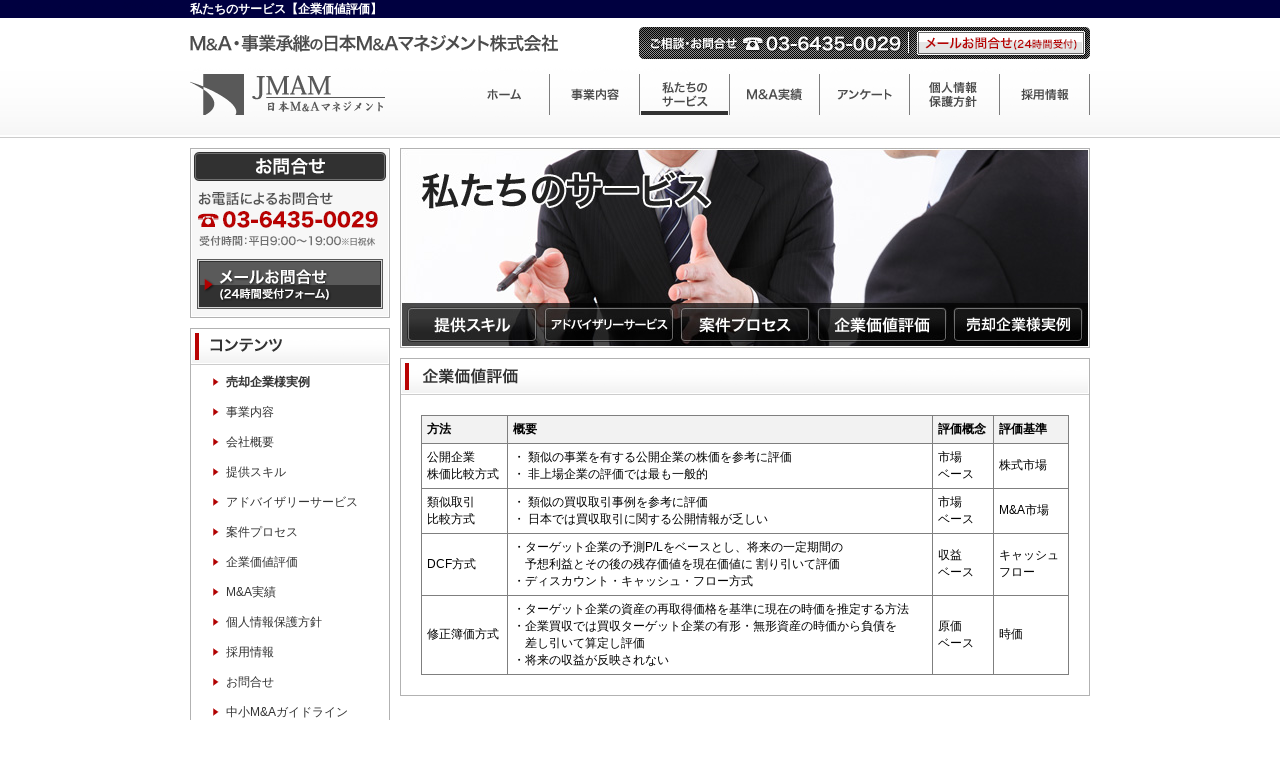

--- FILE ---
content_type: text/html
request_url: http://j-mam.co.jp/service04.html
body_size: 5369
content:
<!DOCTYPE HTML PUBLIC "-//W3C//DTD HTML 4.01 Frameset//EN" "http://www.w3.org/TR/html4/frameset.dtd">
<html>
<head>
<meta http-equiv="Content-Type" content="text/html; charset=Shift_JIS">
<meta name="keywords" content="企業価値評価,M&A,事業承継">
<meta name="description" content="企業価値評価【日本M&Aマネジメント株式会社】">
<meta http-equiv="Imagetoolbar" content="no">
<title>企業価値評価｜M&A・事業承継の【日本M&Aマネジメント株式会社】</title>
<link rel="stylesheet" type="text/css" href="common.css">
</head>
<body>
<div id="topline">日本M&Aマネジメント株式会社</div>
<div id="headerbg"></div>
<div id="container">
	<h1>
		私たちのサービス【企業価値評価】
	</h1>
	<!--ヘッダー-->
	<div id="header" class="header03">
		<a href="/"><img src="img/header_title.gif" width="440" height="50" border="0" alt="M&A・事業承継の日本M&Aマネジメント株式会社"></a><!--
		--><img src="img/header_tel.gif" width="280" height="50" border="0" alt="03-6436-5370"><!--
		--><a href="questionnaire.html" id="header_mailfax">メール・FAX</a><br>
		<a href="/"><img src="img/header_logo.gif" width="200" height="50" border="0" alt="日本M&Aマネジメント株式会社"></a>
		<div id="header_menu">
			<a href="/" id="header_menu01">ホーム</a>
			<a href="business.html" id="header_menu02">事業内容</a>
			<a href="service01.html" id="header_menu03">私たちのサービス</a>
			<a href="results01.html" id="header_menu04">M&A実績</a>
			<a href="questionnaire.html" id="header_menu05">アンケート</a>
			<a href="privacy.html" id="header_menu06">個人情報保護方針</a>
			<a href="recruit.html" id="header_menu07">採用情報</a><br>
		</div>	</div>
	<!--ヘッダーここまで-->
	<!--左ボックス-->
	<div id="leftbox">
		<img src="img/leftbox_tel.gif" width="200" height="110" border="0" alt="03-6436-5370">
		<a href="questionnaire.html" id="left_mailfax">メール・FAXお問合せ</a>
		<div id="leftmenu">
			<img src="img/leftmenu_caption.gif" width="198" height="36" border="0" alt="コンテンツ">
			<ul>
				<li><a href="service05.html"><b>売却企業様実例</b></a></li>
				<li><a href="business.html">事業内容</a></li>
				<li><a href="outline.html">会社概要</a></li>
				<!--<li><a href="press.html">プレスリリース</a></li>-->
				<li><a href="service01.html">提供スキル</a></li>
				<li><a href="service02.html">アドバイザリーサービス</a></li>
				<li><a href="service03.html">案件プロセス</a></li>
				<li><a href="service04.html">企業価値評価</a></li>
				<li><a href="results01.html">M&A実績</a></li>
				<li><a href="privacy.html">個人情報保護方針</a></li>
				<li><a href="recruit.html">採用情報</a></li>
				<!--<li><a href="questionnaire.html">アンケート</a></li>-->
				<li><a href="questionnaire.html">お問合せ</a></li>
				<!----><li><a href="guideline.html">中小M&Aガイドライン</a></li>
			</ul>
		</div>
	</div>	<!--左ボックスここまで-->
	
	<!--右ボックス-->
	<div id="rightbox">
		<div id="service_header">
			<img src="img/service_image.jpg" width="690" height="160" alt="私たちのサービス">
			<a href="service01.html" id="service01">提供スキル</a>
			<a href="service02.html" id="service02">アドバイザリーサービス</a>
			<a href="service03.html" id="service03">案件プロセス</a>
			<a href="service04.html" id="service04">企業価値評価</a>
			<a href="service05.html" id="service05">事業承継</a>
		</div>
		<div class="commonbox">
			<div class="commonbox_border">
				<img src="img/service04_caption01.gif" width="688" height="36" alt="企業価値評価">
				<div class="commonbox_padding">
					<table class="commontable">
						<tr>
							<th>方法</th>
							<th>概要</th>
							<th>評価概念</th>
							<th>評価基準</th>
						</tr>
						<tr>
							<td>公開企業<br>株価比較方式</td>
							<td>
								・ 類似の事業を有する公開企業の株価を参考に評価<br>
								・ 非上場企業の評価では最も一般的<br>
							</td>
							<td>市場<br>ベース</td>
							<td>株式市場</td>
						</tr>
						<tr>
							<td>類似取引<br>比較方式</td>
							<td>
								・ 類似の買収取引事例を参考に評価<br>
								・ 日本では買収取引に関する公開情報が乏しい<br>
							</td>
							<td>市場<br>ベース</td>
							<td>M&A市場</td>
						</tr>
						<tr>
							<td>DCF方式</td>
							<td>
								・ターゲット企業の予測P/Lをベースとし、将来の一定期間の<br>
								　予想利益とその後の残存価値を現在価値に 割り引いて評価<br>
								・ディスカウント・キャッシュ・フロー方式<br>
							</td>
							<td>収益<br>ベース</td>
							<td>キャッシュ<br>フロー</td>
						</tr>
						<tr>
							<td>修正簿価方式</td>
							<td>
								・ターゲット企業の資産の再取得価格を基準に現在の時価を推定する方法<br>
								・企業買収では買収ターゲット企業の有形・無形資産の時価から負債を<br>　差し引いて算定し評価<br>
								・将来の収益が反映されない<br>
							</td>
							<td>原価<br>ベース</td>
							<td>時価</td>
						</tr>
					</table>
				</div>
			</div>
		</div>
	</div>
	<!--右ボックスここまで-->
</div>
<!--フッター-->
<div id="footer">
	<a href="/">ホーム</a>
	｜
	<a href="business.html">事業内容</a>
	｜
	<a href="service01.html">私たちのサービス</a>
	｜
	<a href="results01.html">M&A実績</a>
	｜
	<a href="privacy.html">個人情報保護方針</a>
	｜
	<a href="recruit.html">採用情報</a>
	｜
	<a href="questionnaire.html">お問合せ</a>
	｜
	<a href="guideline.html">中小M&Aガイドライン</a>
	<p>Copyright (c) JAPAN M&A Management Co.,Ltd. All rights reserved.</p>
</div><!--フッターここまで-->
</body>
</html>


--- FILE ---
content_type: text/css
request_url: http://j-mam.co.jp/common.css
body_size: 11894
content:
body{
	font-family:'ヒラギノ角ゴ Pro W3','Hiragino Kaku Gothic Pro','メイリオ',Meiryo,'ＭＳ Ｐゴシック',sans-serif;
	margin:0px;
	font-size:12px;
}
h1{
	background-color:#000040;
	color:#FFF;
	margin:0px;
	height:18px;
	font-size:12px;
	line-height:18px;
}

iframe{
	margin-top:10px;
}

div.lineheight2{
	line-height:2em;
}

#topline{
	background-color:#000040;
	color:#000040;
	margin:0px;
	width:100%;
	font-size:12px;
	height:18px;
	position:absolute;
	z-index:2;
}

#headerbg{
	background-image:url(img/headerbg.gif);
	margin:0px;
	width:100%;
	height:120px;
	top:18px;
	position:absolute;
	z-index:1;
}

#container{
	width:900px;
	margin:0px auto;
	z-index:10;
	position:relative;
	min-height:800px;
	height: auto !important;
}

/*ヘッダーーーーーーーーーーーーーーーーーーーーーーーーーーーーーーーーーーーーーー*/
#header{
	height:120px;
	position:relative;
}

#header_mailfax{
	background-image:url(img/header_mailfax.gif?151101);
	display:block;
	position:absolute;
	top:0px;
	right:0px;
	text-decoration:none;
	text-indent:-9999px;
	width:180px;
	height:50px;
}
#header_mailfax:hover{background-position: right bottom;}

/*ヘッダーメニュー*/
#header_menu a{
	background-image:url(img/header_menu.gif);
	display:block;
	position:absolute;
	text-decoration:none;
	text-indent:-9999px;
	width:90px;
	height:50px;
}

#header_menu01{
	top:50px;
	right:540px;
	background-position:630px 0px;
}
#header_menu01:hover{background-position: 630px -50px;}

#header_menu02{
	top:50px;
	right:450px;
	background-position:540px 0px;
}
#header_menu02:hover{background-position: 540px -50px;}

#header_menu03{
	top:50px;
	right:360px;
	background-position:450px 0px;
}
#header_menu03:hover{background-position: 450px -50px;}

#header_menu04{
	top:50px;
	right:270px;
	background-position:360px 0px;
}
#header_menu04:hover{background-position: 360px -50px;}

#header_menu05{
	top:50px;
	right:180px;
	background-position:270px 0px;
}
#header_menu05:hover{background-position: 270px -50px;}

#header_menu06{
	top:50px;
	right:90px;
	background-position:180px 0px;
}
#header_menu06:hover{background-position: 180px -50px;}

#header_menu07{
	top:50px;
	right:0px;
	background-position:90px 0px;
}
#header_menu07:hover{background-position: 90px -50px;}

div.header01 #header_menu01{
	background-position:630px 50px;
}

div.header02 #header_menu02{
	background-position:540px 50px;
}

div.header03 #header_menu03{
	background-position:450px 50px;
}

div.header04 #header_menu04{
	background-position:360px 50px;
}

div.header05 #header_menu05{
	background-position:270px 50px;
}

div.header06 #header_menu06{
	background-position:180px 50px;
}

div.header07 #header_menu07{
	background-position:90px 50px;
}

/*ヘッダーメニューここまでーーーーーーーーーーーーーーーーーーーーーーーーーーーーーーーーーーーーー*/

/*ヘッダーここまでーーーーーーーーーーーーーーーーーーーーーーーーーーーーーーーーーーーーー*/

/*左ボックスーーーーーーーーーーーーーーーーーーーーーーーーーーーーーーーーーーーーー*/
#leftbox{
	margin-top:10px;
	width:200px;
	float:left;
}

#left_mailfax{
	background-image:url(img/leftbox_mailfax.gif?151101);
	display:block;
	text-decoration:none;
	text-indent:-9999px;
	width:200px;
	height:60px;
}
#left_mailfax:hover{background-position:left bottom;}

#leftmenu{
	border:solid #B2B2B2 1px;
	margin-top:10px;
}
#leftmenu a{
	color:#333;
	text-decoration:none;
}
#leftmenu a:hover{
	text-decoration:underline;
}
#leftmenu ul{
	padding-left:20px;
}
#leftmenu li{
	list-style-type:none;
	background-repeat: no-repeat;
	background-image: url(img/leftmenu_li.gif);
	padding-left:15px;
	margin-bottom:20px;
	line-height:10px;
}
/*左ボックスここまでーーーーーーーーーーーーーーーーーーーーーーーーーーーーーーーーーーーーー*/


/*右ボックスーーーーーーーーーーーーーーーーーーーーーーーーーーーーーーーーーーーーー*/
#rightbox{
	width:690px;
	margin-top:10px;
	margin-left:210px;
}

div.commonbox{
	margin-top:10px;
}

div.commonbox_border{
	border:solid #B2B2B2 1px;
}

div.commonbox_padding{
	padding:20px;
	position:relative;
}

table.commontable{
	width:100%;
	border-collapse: collapse;
}
table.commontable th{
	background-color:#F2F2F2;
	border:solid #7F7F7F 1px;
	text-align:left;
	padding:5px;
}

table.commontable td{
	border:solid #7F7F7F 1px;
	padding:5px;
}

div.moreinfo{
	text-align:right;
	height:20px;
}

.moreinfo ul{
	float:right;
}
.moreinfo li{
	list-style-type:none;
	background-repeat: no-repeat;
	background-image: url(img/leftmenu_li.gif);
	padding-left:15px;
	margin-bottom:20px;
	line-height:10px;
}

.moreinfo a{
	color:#333;
	text-decoration:none;
}
.moreinfo a:hover{
	text-decoration:underline;
}
/*右ボックスここまでーーーーーーーーーーーーーーーーーーーーーーーーーーーーーーーーーーーーー*/

/*フッターーーーーーーーーーーーーーーーーーーーーーーーーーーーーーーーーーーーーー*/
#footer{
	text-align:center;
	background-color:#333;
	color:#FFF;
	margin-top:20px;
	padding:40px;
}
#footer a{
	color:#FFF;
	text-decoration:none;
}
#footer a:hover{
	text-decoration:underline;
}
#footer p{
	padding-top:20px;
}
/*フッターここまでーーーーーーーーーーーーーーーーーーーーーーーーーーーーーーーーーーーーー*/



/*トップページーーーーーーーーーーーーーーーーーーーーーーーーーーーーーーーーーーーーー*/
#topmenucontainer{
	height:362px;
}

div.topmenubox{
	width:223px;
	float:left;
}

div.topmenubox_border{
	border:solid #B2B2B2 1px;
	height:360px;
}

div.topmenubox_space{
	width:10px;
	height:200px;
	float:left;
}

div.topmenubox a{
	background-image:url(img/topmenu.gif);
	display:block;
	text-decoration:none;
	text-indent:-9999px;
	width:221px;
	height:35px;
	margin-bottom:10px;
}

#topmenu01{background-position:0px 0px;}
#topmenu01:hover{background-position: 221px 0px;}

#topmenu02{background-position:0px -45px;}
#topmenu02:hover{background-position: 221px -45px;}

#topmenu03{background-position:0px -90px;}
#topmenu03:hover{background-position: 221px -90px;}

#topmenu04{background-position:0px -135px;}
#topmenu04:hover{background-position: 221px -135px;}

#topmenu05{background-position:0px -180px;}
#topmenu05:hover{background-position: 221px -180px;}

#topmenu06{background-position:0px -225px;}
#topmenu06:hover{background-position: 221px -225px;}

#topmenu07{background-position:0px -270px;}
#topmenu07:hover{background-position: 221px -270px;}

#topmenu08{background-position:0px -315px;}
#topmenu08:hover{background-position: 221px -315px;}

#topmenu09{background-position:0px -360px;}
#topmenu09:hover{background-position: 221px -360px;}

#topmenu10{background-position:0px -405px;}
#topmenu10:hover{background-position: 221px -405px;}

#topmenu11{background-position:0px -450px;}
#topmenu11:hover{background-position: 221px -450px;}

#top_signature{
	position:absolute;
	bottom:20px;
	right:20px;
}
/*トップページここまでーーーーーーーーーーーーーーーーーーーーーーーーーーーーーーーーーーーーー*/

/*会社概要ここまでーーーーーーーーーーーーーーーーーーーーーーーーーーーーーーーーーーーーー*/
dl#outline{
}

#outline dt{
	float: left;
	margin: 0 0 3em;
	width: 9.5em;
	border-left: solid 8px #CCC;
	padding:15px;
	font-weight:bold;
	border-bottom:solid #CCC 1px;
}

#outline dt.map{
	height:370px;
}

#outline dd.map{
	height:370px;
}

#outline dd{
	margin-bottom: 3em;
	margin-left: 7.5em;
	padding:15px 0px;
	border-bottom:solid #CCC 1px;
}

/*会社概要ここまでーーーーーーーーーーーーーーーーーーーーーーーーーーーーーーーーーーーーー*/

/*個人情報ここまでーーーーーーーーーーーーーーーーーーーーーーーーーーーーーーーーーーーーー*/
ol#privacy{
	margin:0px;
	padding:20px;
}

#privacy li{
	padding:20px 0px;
}
/*個人情報ここまでーーーーーーーーーーーーーーーーーーーーーーーーーーーーーーーーーーーーー*/

/*事業内容ここまでーーーーーーーーーーーーーーーーーーーーーーーーーーーーーーーーーーーーー*/
p.business{
	color:#B80202;
	font-weight:bold;
	border-bottom:solid #CCC 1px;
}
/*事業内容ここまでーーーーーーーーーーーーーーーーーーーーーーーーーーーーーーーーーーーーー*/

/*M&A実績ここまでーーーーーーーーーーーーーーーーーーーーーーーーーーーーーーーーーーーーー*/
#results_header{
	height:200px;
	position:relative;
}

#results_header a{
	background-image:url(img/results_menu.jpg);
	display:block;
	text-decoration:none;
	text-indent:-9999px;
	position:absolute;
	width:230px;
	height:40px;
}
a#results01{
	bottom:0px;
	left:0px;
}
a#results01:hover{background-position:0px 40px;}

a#results02{
	background-position:-230px 0px;
	bottom:0px;
	left:230px;
}
a#results02:hover{background-position:-230px 40px;}

a#results03{
	background-position:-460px 0px;
	bottom:0px;
	left:460px;
}
a#results03:hover{background-position:-460px 40px;}

/*M&A実績ここまでーーーーーーーーーーーーーーーーーーーーーーーーーーーーーーーーーーーーー*/

/*私たちのサービスここまでーーーーーーーーーーーーーーーーーーーーーーーーーーーーーーーーーーーーー*/
#service_header{
	height:200px;
	position:relative;
}

#service_header a{
	background-image:url(img/service_menu.jpg);
	display:block;
	text-decoration:none;
	text-indent:-9999px;
	position:absolute;
	width:138px;
	height:40px;
}
a#service01{
	bottom:0px;
	left:0px;
}
a#service01:hover{background-position:0px 40px;}

a#service02{
	background-position:-138px 0px;
	bottom:0px;
	left:138px;
}
a#service02:hover{background-position:-138px 40px;}

a#service03{
	background-position:-276px 0px;
	bottom:0px;
	left:276px;
}
a#service03:hover{background-position:-276px 40px;}

a#service04{
	background-position:-414px 0px;
	bottom:0px;
	left:414px;
}
a#service04:hover{background-position:-414px 40px;}

a#service05{
	background-position:-552px 0px;
	bottom:0px;
	left:552px;
}
a#service05:hover{background-position:-552px 40px;}

/*私たちのサービスここまでーーーーーーーーーーーーーーーーーーーーーーーーーーーーーーーーーーーーー*/


/*＝＝＝＝＝＝＝＝＝＝＝＝＝＝＝＝＝＝＝＝＝＝＝＝＝＝＝＝＝＝
メールフォーム修正　2023/05
＝＝＝＝＝＝＝＝＝＝＝＝＝＝＝＝＝＝＝＝＝＝＝＝＝＝＝＝＝＝*/
#mailform{
	font-size: 16px;
}

#mailform .wrapper{
	margin: 0 0 40px;
}

#mailform .question{
	font-weight: bold;
}

#mailform ul{
	list-style: none;
	padding: 0;
}

#mailform ul li{
	margin-bottom: 10px;
}

#mailform textarea{
	background: #f5f5f5;
	box-sizing: border-box;
	border: solid #999 1px;
	font-size: 16px;
	width: 100%;
	outline: none;
  padding: 5px;
}

#mailform table th{
	text-align: left;
}

#mailform table input[type="text"]{
  -webkit-appearance: none;
  -moz-appearance: none;
  appearance: none;
  background: transparent;
  border: none;
  border-radius: 0;
  font: inherit;
  outline: none;
  background: #f5f5f5;
  border: solid #999 1px;
  padding: 5px;
  width: 400px;
}

#mailform input[type="submit"]{
  -webkit-appearance: none;
  -moz-appearance: none;
  appearance: none;
  background: #b80202;
  border: none;
  border-radius: 6px;
  color: #fff;
  cursor: pointer;
  display: block;
  font-size: 20px;
  line-height: 50px;
  margin: 0 auto;
  outline: none;
  width: 50%;
}

#mailthx{
	font-size: 16px;
	text-align: center;
}


/*25/07/11追加*/
body#guideline h2.topcaption{
	background: url(img/caption01bg.gif);
	font-size: 16px;
	height: 36px;
	line-height: 36px;
	margin: 0;
	padding: 0 0 0 20px;
}

body#guideline .commonbox_padding{
	font-size: 14px;
}

body#guideline .commonbox_padding p{
	margin: 0;
}

body#guideline .commonbox_padding .shirusu{
	text-align: center;
}

.c_reset {
	counter-reset: num_a;
}

.c_reset > ul {
	list-style: none;
	padding-left: 0;
}

.c_reset > ul > li{
	padding-bottom: 1em;
	padding-left: 25px;
	position: relative;
}

.heading_a::before{
	content: counter(num_a);
	counter-increment: num_a;
	position: absolute;
	left: 0;
}

.c_reset > ul > li > ul{
	padding-left: 20px;
}

ul.innum{
	list-style: none;
	padding-left: 0!important;
	padding-top: 10px;
}

ul.innum li{
	padding-bottom: 5px;
	padding-left: 35px;
	position: relative;
}

ul.innum.num1 li{
	padding-left: 20px;
}

ul.innum li span{
	left: 0;
	top: 0;
	position: absolute;
}